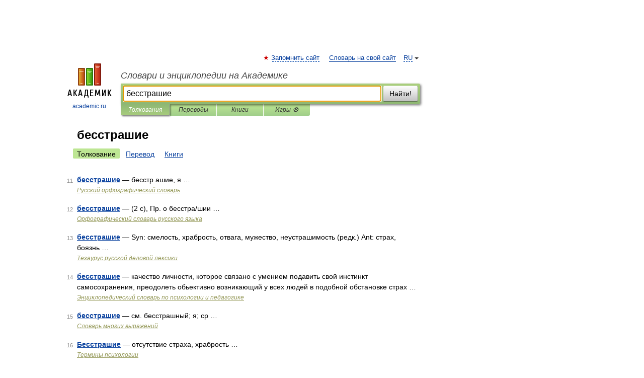

--- FILE ---
content_type: application/javascript; charset=utf-8
request_url: https://fundingchoicesmessages.google.com/f/AGSKWxVJfxT5tTJwpjXKbCHYBIwom7gLnrLIoiA2SRn14TKyOB4IXR_CTWBrmQwHj5eny-HuVvY78IoR5o4aQm77MBCHUhsgrzI1WbEZD6i-cNC_BrxQTI4GXwPPlsbcY-uSP5gSWpTVFlh1OO0qVO5APGgDLWCFD-uWHW6FnKq1QqCKg6X2Ct8fqkSn3iJC/_/polopoly_fs/ad-/adtimage./side-ad._ad_interactive./adv-mobile.
body_size: -1291
content:
window['9673efbd-c57e-4da4-b281-0d7a14da6d86'] = true;